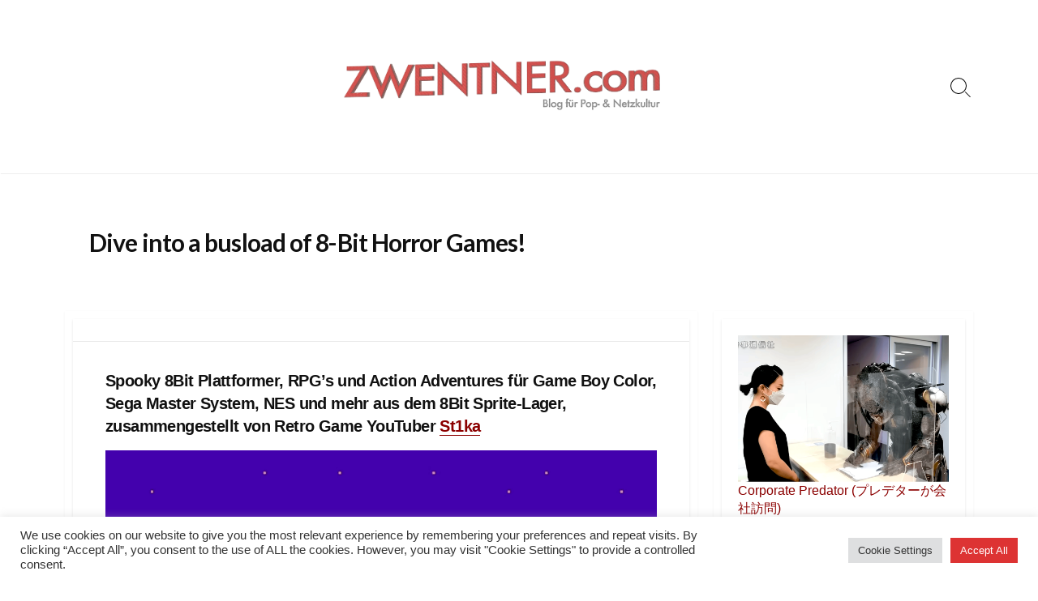

--- FILE ---
content_type: text/html; charset=UTF-8
request_url: https://www.zwentner.com/dive-into-busload-of-8-bit-horror-games/
body_size: 19391
content:
<!DOCTYPE html>
<html lang="de" prefix="og: http://ogp.me/ns#">
<head>
	<meta charset="UTF-8">
	<meta name="viewport" content="width=device-width, initial-scale=1.0">
	<meta content="#000000" name="theme-color">
	<link rel="profile" href="https://gmpg.org/xfn/11">
	<title>Dive into a busload of 8-Bit Horror Games! &#8211; ZWENTNER.com</title>
<meta name='robots' content='max-image-preview:large' />
<!-- Jetpack Site Verification Tags -->
<meta name="google-site-verification" content="Ks-b8ljUBPs4_uhkQnrcqCShJJ51xPAZPtA84Y3SxKs" />
<link rel='dns-prefetch' href='//stats.wp.com' />
<link rel='dns-prefetch' href='//fonts.googleapis.com' />
<link rel="alternate" type="application/rss+xml" title="ZWENTNER.com &raquo; Feed" href="https://www.zwentner.com/feed/" />
<link rel="alternate" type="application/rss+xml" title="ZWENTNER.com &raquo; Kommentar-Feed" href="https://www.zwentner.com/comments/feed/" />

<link rel="alternate" type="application/rss+xml" title="Podcast Feed: Lost in Vinyl ()" href="https://www.zwentner.com/feed/itunes/" />
<link rel="alternate" type="application/rss+xml" title="ZWENTNER.com &raquo; Dive into a busload of 8-Bit Horror Games!-Kommentar-Feed" href="https://www.zwentner.com/dive-into-busload-of-8-bit-horror-games/feed/" />
<link rel="alternate" title="oEmbed (JSON)" type="application/json+oembed" href="https://www.zwentner.com/wp-json/oembed/1.0/embed?url=https%3A%2F%2Fwww.zwentner.com%2Fdive-into-busload-of-8-bit-horror-games%2F" />
<link rel="alternate" title="oEmbed (XML)" type="text/xml+oembed" href="https://www.zwentner.com/wp-json/oembed/1.0/embed?url=https%3A%2F%2Fwww.zwentner.com%2Fdive-into-busload-of-8-bit-horror-games%2F&#038;format=xml" />
<style id='wp-img-auto-sizes-contain-inline-css' type='text/css'>
img:is([sizes=auto i],[sizes^="auto," i]){contain-intrinsic-size:3000px 1500px}
/*# sourceURL=wp-img-auto-sizes-contain-inline-css */
</style>
<link rel='stylesheet' id='podlove-frontend-css-css' href='https://www.zwentner.com/wordpress/wp-content/plugins/podlove-podcasting-plugin-for-wordpress/css/frontend.css?ver=1.0' type='text/css' media='all' />
<link rel='stylesheet' id='podlove-admin-font-css' href='https://www.zwentner.com/wordpress/wp-content/plugins/podlove-podcasting-plugin-for-wordpress/css/admin-font.css?ver=4.3.2' type='text/css' media='all' />
<style id='wp-emoji-styles-inline-css' type='text/css'>

	img.wp-smiley, img.emoji {
		display: inline !important;
		border: none !important;
		box-shadow: none !important;
		height: 1em !important;
		width: 1em !important;
		margin: 0 0.07em !important;
		vertical-align: -0.1em !important;
		background: none !important;
		padding: 0 !important;
	}
/*# sourceURL=wp-emoji-styles-inline-css */
</style>
<style id='wp-block-library-inline-css' type='text/css'>
:root{--wp-block-synced-color:#7a00df;--wp-block-synced-color--rgb:122,0,223;--wp-bound-block-color:var(--wp-block-synced-color);--wp-editor-canvas-background:#ddd;--wp-admin-theme-color:#007cba;--wp-admin-theme-color--rgb:0,124,186;--wp-admin-theme-color-darker-10:#006ba1;--wp-admin-theme-color-darker-10--rgb:0,107,160.5;--wp-admin-theme-color-darker-20:#005a87;--wp-admin-theme-color-darker-20--rgb:0,90,135;--wp-admin-border-width-focus:2px}@media (min-resolution:192dpi){:root{--wp-admin-border-width-focus:1.5px}}.wp-element-button{cursor:pointer}:root .has-very-light-gray-background-color{background-color:#eee}:root .has-very-dark-gray-background-color{background-color:#313131}:root .has-very-light-gray-color{color:#eee}:root .has-very-dark-gray-color{color:#313131}:root .has-vivid-green-cyan-to-vivid-cyan-blue-gradient-background{background:linear-gradient(135deg,#00d084,#0693e3)}:root .has-purple-crush-gradient-background{background:linear-gradient(135deg,#34e2e4,#4721fb 50%,#ab1dfe)}:root .has-hazy-dawn-gradient-background{background:linear-gradient(135deg,#faaca8,#dad0ec)}:root .has-subdued-olive-gradient-background{background:linear-gradient(135deg,#fafae1,#67a671)}:root .has-atomic-cream-gradient-background{background:linear-gradient(135deg,#fdd79a,#004a59)}:root .has-nightshade-gradient-background{background:linear-gradient(135deg,#330968,#31cdcf)}:root .has-midnight-gradient-background{background:linear-gradient(135deg,#020381,#2874fc)}:root{--wp--preset--font-size--normal:16px;--wp--preset--font-size--huge:42px}.has-regular-font-size{font-size:1em}.has-larger-font-size{font-size:2.625em}.has-normal-font-size{font-size:var(--wp--preset--font-size--normal)}.has-huge-font-size{font-size:var(--wp--preset--font-size--huge)}.has-text-align-center{text-align:center}.has-text-align-left{text-align:left}.has-text-align-right{text-align:right}.has-fit-text{white-space:nowrap!important}#end-resizable-editor-section{display:none}.aligncenter{clear:both}.items-justified-left{justify-content:flex-start}.items-justified-center{justify-content:center}.items-justified-right{justify-content:flex-end}.items-justified-space-between{justify-content:space-between}.screen-reader-text{border:0;clip-path:inset(50%);height:1px;margin:-1px;overflow:hidden;padding:0;position:absolute;width:1px;word-wrap:normal!important}.screen-reader-text:focus{background-color:#ddd;clip-path:none;color:#444;display:block;font-size:1em;height:auto;left:5px;line-height:normal;padding:15px 23px 14px;text-decoration:none;top:5px;width:auto;z-index:100000}html :where(.has-border-color){border-style:solid}html :where([style*=border-top-color]){border-top-style:solid}html :where([style*=border-right-color]){border-right-style:solid}html :where([style*=border-bottom-color]){border-bottom-style:solid}html :where([style*=border-left-color]){border-left-style:solid}html :where([style*=border-width]){border-style:solid}html :where([style*=border-top-width]){border-top-style:solid}html :where([style*=border-right-width]){border-right-style:solid}html :where([style*=border-bottom-width]){border-bottom-style:solid}html :where([style*=border-left-width]){border-left-style:solid}html :where(img[class*=wp-image-]){height:auto;max-width:100%}:where(figure){margin:0 0 1em}html :where(.is-position-sticky){--wp-admin--admin-bar--position-offset:var(--wp-admin--admin-bar--height,0px)}@media screen and (max-width:600px){html :where(.is-position-sticky){--wp-admin--admin-bar--position-offset:0px}}

/*# sourceURL=wp-block-library-inline-css */
</style><style id='global-styles-inline-css' type='text/css'>
:root{--wp--preset--aspect-ratio--square: 1;--wp--preset--aspect-ratio--4-3: 4/3;--wp--preset--aspect-ratio--3-4: 3/4;--wp--preset--aspect-ratio--3-2: 3/2;--wp--preset--aspect-ratio--2-3: 2/3;--wp--preset--aspect-ratio--16-9: 16/9;--wp--preset--aspect-ratio--9-16: 9/16;--wp--preset--color--black: #000000;--wp--preset--color--cyan-bluish-gray: #abb8c3;--wp--preset--color--white: #ffffff;--wp--preset--color--pale-pink: #f78da7;--wp--preset--color--vivid-red: #cf2e2e;--wp--preset--color--luminous-vivid-orange: #ff6900;--wp--preset--color--luminous-vivid-amber: #fcb900;--wp--preset--color--light-green-cyan: #7bdcb5;--wp--preset--color--vivid-green-cyan: #00d084;--wp--preset--color--pale-cyan-blue: #8ed1fc;--wp--preset--color--vivid-cyan-blue: #0693e3;--wp--preset--color--vivid-purple: #9b51e0;--wp--preset--gradient--vivid-cyan-blue-to-vivid-purple: linear-gradient(135deg,rgb(6,147,227) 0%,rgb(155,81,224) 100%);--wp--preset--gradient--light-green-cyan-to-vivid-green-cyan: linear-gradient(135deg,rgb(122,220,180) 0%,rgb(0,208,130) 100%);--wp--preset--gradient--luminous-vivid-amber-to-luminous-vivid-orange: linear-gradient(135deg,rgb(252,185,0) 0%,rgb(255,105,0) 100%);--wp--preset--gradient--luminous-vivid-orange-to-vivid-red: linear-gradient(135deg,rgb(255,105,0) 0%,rgb(207,46,46) 100%);--wp--preset--gradient--very-light-gray-to-cyan-bluish-gray: linear-gradient(135deg,rgb(238,238,238) 0%,rgb(169,184,195) 100%);--wp--preset--gradient--cool-to-warm-spectrum: linear-gradient(135deg,rgb(74,234,220) 0%,rgb(151,120,209) 20%,rgb(207,42,186) 40%,rgb(238,44,130) 60%,rgb(251,105,98) 80%,rgb(254,248,76) 100%);--wp--preset--gradient--blush-light-purple: linear-gradient(135deg,rgb(255,206,236) 0%,rgb(152,150,240) 100%);--wp--preset--gradient--blush-bordeaux: linear-gradient(135deg,rgb(254,205,165) 0%,rgb(254,45,45) 50%,rgb(107,0,62) 100%);--wp--preset--gradient--luminous-dusk: linear-gradient(135deg,rgb(255,203,112) 0%,rgb(199,81,192) 50%,rgb(65,88,208) 100%);--wp--preset--gradient--pale-ocean: linear-gradient(135deg,rgb(255,245,203) 0%,rgb(182,227,212) 50%,rgb(51,167,181) 100%);--wp--preset--gradient--electric-grass: linear-gradient(135deg,rgb(202,248,128) 0%,rgb(113,206,126) 100%);--wp--preset--gradient--midnight: linear-gradient(135deg,rgb(2,3,129) 0%,rgb(40,116,252) 100%);--wp--preset--font-size--small: 13px;--wp--preset--font-size--medium: 20px;--wp--preset--font-size--large: 36px;--wp--preset--font-size--x-large: 42px;--wp--preset--spacing--20: 0.44rem;--wp--preset--spacing--30: 0.67rem;--wp--preset--spacing--40: 1rem;--wp--preset--spacing--50: 1.5rem;--wp--preset--spacing--60: 2.25rem;--wp--preset--spacing--70: 3.38rem;--wp--preset--spacing--80: 5.06rem;--wp--preset--shadow--natural: 6px 6px 9px rgba(0, 0, 0, 0.2);--wp--preset--shadow--deep: 12px 12px 50px rgba(0, 0, 0, 0.4);--wp--preset--shadow--sharp: 6px 6px 0px rgba(0, 0, 0, 0.2);--wp--preset--shadow--outlined: 6px 6px 0px -3px rgb(255, 255, 255), 6px 6px rgb(0, 0, 0);--wp--preset--shadow--crisp: 6px 6px 0px rgb(0, 0, 0);}:where(.is-layout-flex){gap: 0.5em;}:where(.is-layout-grid){gap: 0.5em;}body .is-layout-flex{display: flex;}.is-layout-flex{flex-wrap: wrap;align-items: center;}.is-layout-flex > :is(*, div){margin: 0;}body .is-layout-grid{display: grid;}.is-layout-grid > :is(*, div){margin: 0;}:where(.wp-block-columns.is-layout-flex){gap: 2em;}:where(.wp-block-columns.is-layout-grid){gap: 2em;}:where(.wp-block-post-template.is-layout-flex){gap: 1.25em;}:where(.wp-block-post-template.is-layout-grid){gap: 1.25em;}.has-black-color{color: var(--wp--preset--color--black) !important;}.has-cyan-bluish-gray-color{color: var(--wp--preset--color--cyan-bluish-gray) !important;}.has-white-color{color: var(--wp--preset--color--white) !important;}.has-pale-pink-color{color: var(--wp--preset--color--pale-pink) !important;}.has-vivid-red-color{color: var(--wp--preset--color--vivid-red) !important;}.has-luminous-vivid-orange-color{color: var(--wp--preset--color--luminous-vivid-orange) !important;}.has-luminous-vivid-amber-color{color: var(--wp--preset--color--luminous-vivid-amber) !important;}.has-light-green-cyan-color{color: var(--wp--preset--color--light-green-cyan) !important;}.has-vivid-green-cyan-color{color: var(--wp--preset--color--vivid-green-cyan) !important;}.has-pale-cyan-blue-color{color: var(--wp--preset--color--pale-cyan-blue) !important;}.has-vivid-cyan-blue-color{color: var(--wp--preset--color--vivid-cyan-blue) !important;}.has-vivid-purple-color{color: var(--wp--preset--color--vivid-purple) !important;}.has-black-background-color{background-color: var(--wp--preset--color--black) !important;}.has-cyan-bluish-gray-background-color{background-color: var(--wp--preset--color--cyan-bluish-gray) !important;}.has-white-background-color{background-color: var(--wp--preset--color--white) !important;}.has-pale-pink-background-color{background-color: var(--wp--preset--color--pale-pink) !important;}.has-vivid-red-background-color{background-color: var(--wp--preset--color--vivid-red) !important;}.has-luminous-vivid-orange-background-color{background-color: var(--wp--preset--color--luminous-vivid-orange) !important;}.has-luminous-vivid-amber-background-color{background-color: var(--wp--preset--color--luminous-vivid-amber) !important;}.has-light-green-cyan-background-color{background-color: var(--wp--preset--color--light-green-cyan) !important;}.has-vivid-green-cyan-background-color{background-color: var(--wp--preset--color--vivid-green-cyan) !important;}.has-pale-cyan-blue-background-color{background-color: var(--wp--preset--color--pale-cyan-blue) !important;}.has-vivid-cyan-blue-background-color{background-color: var(--wp--preset--color--vivid-cyan-blue) !important;}.has-vivid-purple-background-color{background-color: var(--wp--preset--color--vivid-purple) !important;}.has-black-border-color{border-color: var(--wp--preset--color--black) !important;}.has-cyan-bluish-gray-border-color{border-color: var(--wp--preset--color--cyan-bluish-gray) !important;}.has-white-border-color{border-color: var(--wp--preset--color--white) !important;}.has-pale-pink-border-color{border-color: var(--wp--preset--color--pale-pink) !important;}.has-vivid-red-border-color{border-color: var(--wp--preset--color--vivid-red) !important;}.has-luminous-vivid-orange-border-color{border-color: var(--wp--preset--color--luminous-vivid-orange) !important;}.has-luminous-vivid-amber-border-color{border-color: var(--wp--preset--color--luminous-vivid-amber) !important;}.has-light-green-cyan-border-color{border-color: var(--wp--preset--color--light-green-cyan) !important;}.has-vivid-green-cyan-border-color{border-color: var(--wp--preset--color--vivid-green-cyan) !important;}.has-pale-cyan-blue-border-color{border-color: var(--wp--preset--color--pale-cyan-blue) !important;}.has-vivid-cyan-blue-border-color{border-color: var(--wp--preset--color--vivid-cyan-blue) !important;}.has-vivid-purple-border-color{border-color: var(--wp--preset--color--vivid-purple) !important;}.has-vivid-cyan-blue-to-vivid-purple-gradient-background{background: var(--wp--preset--gradient--vivid-cyan-blue-to-vivid-purple) !important;}.has-light-green-cyan-to-vivid-green-cyan-gradient-background{background: var(--wp--preset--gradient--light-green-cyan-to-vivid-green-cyan) !important;}.has-luminous-vivid-amber-to-luminous-vivid-orange-gradient-background{background: var(--wp--preset--gradient--luminous-vivid-amber-to-luminous-vivid-orange) !important;}.has-luminous-vivid-orange-to-vivid-red-gradient-background{background: var(--wp--preset--gradient--luminous-vivid-orange-to-vivid-red) !important;}.has-very-light-gray-to-cyan-bluish-gray-gradient-background{background: var(--wp--preset--gradient--very-light-gray-to-cyan-bluish-gray) !important;}.has-cool-to-warm-spectrum-gradient-background{background: var(--wp--preset--gradient--cool-to-warm-spectrum) !important;}.has-blush-light-purple-gradient-background{background: var(--wp--preset--gradient--blush-light-purple) !important;}.has-blush-bordeaux-gradient-background{background: var(--wp--preset--gradient--blush-bordeaux) !important;}.has-luminous-dusk-gradient-background{background: var(--wp--preset--gradient--luminous-dusk) !important;}.has-pale-ocean-gradient-background{background: var(--wp--preset--gradient--pale-ocean) !important;}.has-electric-grass-gradient-background{background: var(--wp--preset--gradient--electric-grass) !important;}.has-midnight-gradient-background{background: var(--wp--preset--gradient--midnight) !important;}.has-small-font-size{font-size: var(--wp--preset--font-size--small) !important;}.has-medium-font-size{font-size: var(--wp--preset--font-size--medium) !important;}.has-large-font-size{font-size: var(--wp--preset--font-size--large) !important;}.has-x-large-font-size{font-size: var(--wp--preset--font-size--x-large) !important;}
/*# sourceURL=global-styles-inline-css */
</style>

<style id='classic-theme-styles-inline-css' type='text/css'>
/*! This file is auto-generated */
.wp-block-button__link{color:#fff;background-color:#32373c;border-radius:9999px;box-shadow:none;text-decoration:none;padding:calc(.667em + 2px) calc(1.333em + 2px);font-size:1.125em}.wp-block-file__button{background:#32373c;color:#fff;text-decoration:none}
/*# sourceURL=/wp-includes/css/classic-themes.min.css */
</style>
<link rel='stylesheet' id='cookie-law-info-css' href='https://www.zwentner.com/wordpress/wp-content/plugins/cookie-law-info/legacy/public/css/cookie-law-info-public.css?ver=3.3.9.1' type='text/css' media='all' />
<link rel='stylesheet' id='cookie-law-info-gdpr-css' href='https://www.zwentner.com/wordpress/wp-content/plugins/cookie-law-info/legacy/public/css/cookie-law-info-gdpr.css?ver=3.3.9.1' type='text/css' media='all' />
<link rel='stylesheet' id='widgetopts-styles-css' href='https://www.zwentner.com/wordpress/wp-content/plugins/widget-options/assets/css/widget-options.css?ver=4.1.3' type='text/css' media='all' />
<link rel='stylesheet' id='child-style-css' href='https://www.zwentner.com/wordpress/wp-content/themes/coldbox-child-/style.css?ver=7eb1078002917a32f8d3dc02b3c2ceb7' type='text/css' media='all' />
<link rel='stylesheet' id='GoogleFonts-css' href='//fonts.googleapis.com/css?family=Lato%3A300%2C400%2C700&#038;display=swap&#038;ver=1.0.0' type='text/css' media='all' />
<link rel='stylesheet' id='cd-style-css' href='https://www.zwentner.com/wordpress/wp-content/themes/coldbox/assets/css/style.min.css?ver=1.9.5' type='text/css' media='all' />
<style id='cd-style-inline-css' type='text/css'>
body{font-family:Helvetica,-apple-system,BlinkMacSystemFont,'Helvetica Neue',Arial,sans-serif}
body{font-size:17px}@media screen and ( max-width:767px){body{font-size:16px}}@media screen and (max-width:640px){.grid-view .article,.grid-view .page,.grid-view .post{width:100%}}.related-posts .related-article{width:calc(100% / 1)}body .site-info{padding-top:70px;padding-bottom:70px}.site-info img{max-width:400px}.entry a,.title-box a:hover,.post-meta a:hover,.post-meta.content-box a:hover,.post-btm-tags a:hover,p.post-btm-cats a:hover,.related-posts .post-category a,.related-posts .post:hover .post-title,.post-pages,.grid-view .post-inner a:hover .post-title,.standard-view .post-title:hover,ul.page-numbers,.widget #wp-calendar a,.widget .widgets-list-layout li:hover a,#comment-list .comment-author .fn a,#respond .logged-in-as a:hover,.comment-pages,.comment-pages a,.comment-pages span,.comment-body a,.comment-tabmenu .active>a,.standard-view .post-inner:hover .post-title,.widget .textwidget a{color:#000}#comments input[type=submit],.post-tags a,.post-tags a,.main-archive .post-date,.action-bar,input[type=submit]:hover,input[type=submit]:focus,input[type=button]:hover,input[type=button]:focus,button[type=submit]:hover,button[type=submit]:focus,button[type=button]:hover,button[type=button]:focus{background-color:#000}.comment-pages>a:hover,.comment-pages span,.post-pages>a:hover>span,.post-pages>span,ul.page-numbers span.page-numbers.current,ul.page-numbers a.page-numbers:hover{border-bottom-color:#000}textarea:focus{border-color:#000}::selection{background-color:#000}::moz-selection{background-color:#000}.entry a:hover,.comment-body a:hover,.sidebar #wp-calender a:hover,.widget .textwidget a:hover{color:#d10404}.site-info,.site-title{color:#000}.site-description{color:rgb(10,10,10)}.header-menu .menu-container>li>a{color:#000}.header-menu .menu-container>li:hover>a{color:rgb(0,0,0)}:root body .search-toggle span.icon.search{border-color:#000}:root body .search-toggle span.icon.search::before,.nav-toggle .bottom,.nav-toggle .middle,.nav-toggle .top{background-color:#000}@media screen and (max-width:767px){#header-nav{background-color:#fff}}.footer-bottom{background-color:#fff}.title-box{background-color:#fff}.content-inner{background-color:#fff}.sidebar{background-color:#fff}
/*# sourceURL=cd-style-inline-css */
</style>
<script type="text/javascript" src="https://www.zwentner.com/wordpress/wp-includes/js/jquery/jquery.min.js?ver=3.7.1" id="jquery-core-js"></script>
<script type="text/javascript" src="https://www.zwentner.com/wordpress/wp-includes/js/jquery/jquery-migrate.min.js?ver=3.4.1" id="jquery-migrate-js"></script>
<script type="text/javascript" id="cookie-law-info-js-extra">
/* <![CDATA[ */
var Cli_Data = {"nn_cookie_ids":[],"cookielist":[],"non_necessary_cookies":[],"ccpaEnabled":"","ccpaRegionBased":"","ccpaBarEnabled":"","strictlyEnabled":["necessary","obligatoire"],"ccpaType":"gdpr","js_blocking":"1","custom_integration":"","triggerDomRefresh":"","secure_cookies":""};
var cli_cookiebar_settings = {"animate_speed_hide":"500","animate_speed_show":"500","background":"#FFF","border":"#b1a6a6c2","border_on":"","button_1_button_colour":"#000000","button_1_button_hover":"#000000","button_1_link_colour":"#fff","button_1_as_button":"1","button_1_new_win":"","button_2_button_colour":"#333","button_2_button_hover":"#292929","button_2_link_colour":"#444","button_2_as_button":"","button_2_hidebar":"","button_3_button_colour":"#dedfe0","button_3_button_hover":"#b2b2b3","button_3_link_colour":"#333333","button_3_as_button":"1","button_3_new_win":"","button_4_button_colour":"#dedfe0","button_4_button_hover":"#b2b2b3","button_4_link_colour":"#333333","button_4_as_button":"1","button_7_button_colour":"#dd3333","button_7_button_hover":"#b12929","button_7_link_colour":"#fff","button_7_as_button":"1","button_7_new_win":"","font_family":"inherit","header_fix":"","notify_animate_hide":"1","notify_animate_show":"","notify_div_id":"#cookie-law-info-bar","notify_position_horizontal":"right","notify_position_vertical":"bottom","scroll_close":"","scroll_close_reload":"","accept_close_reload":"","reject_close_reload":"","showagain_tab":"","showagain_background":"#fff","showagain_border":"#000","showagain_div_id":"#cookie-law-info-again","showagain_x_position":"100px","text":"#333333","show_once_yn":"","show_once":"10000","logging_on":"","as_popup":"","popup_overlay":"1","bar_heading_text":"","cookie_bar_as":"banner","popup_showagain_position":"bottom-right","widget_position":"left"};
var log_object = {"ajax_url":"https://www.zwentner.com/wordpress/wp-admin/admin-ajax.php"};
//# sourceURL=cookie-law-info-js-extra
/* ]]> */
</script>
<script type="text/javascript" src="https://www.zwentner.com/wordpress/wp-content/plugins/cookie-law-info/legacy/public/js/cookie-law-info-public.js?ver=3.3.9.1" id="cookie-law-info-js"></script>
<script type="text/javascript" src="https://www.zwentner.com/wordpress/wp-content/plugins/podlove-web-player/web-player/embed.js?ver=5.9.2" id="podlove-web-player-player-js"></script>
<script type="text/javascript" src="https://www.zwentner.com/wordpress/wp-content/plugins/podlove-web-player/js/cache.js?ver=5.9.2" id="podlove-web-player-player-cache-js"></script>
<script type="text/javascript" src="https://www.zwentner.com/wordpress/wp-content/plugins/related-posts-thumbnails/assets/js/front.min.js?ver=4.3.1" id="rpt_front_style-js"></script>
<script type="text/javascript" src="https://www.zwentner.com/wordpress/wp-content/plugins/related-posts-thumbnails/assets/js/lazy-load.js?ver=4.3.1" id="rpt-lazy-load-js"></script>
<script type="text/javascript" src="https://www.zwentner.com/wordpress/wp-includes/js/dist/vendor/wp-polyfill.min.js?ver=3.15.0" id="wp-polyfill-js"></script>
<script type="text/javascript" defer src="https://www.zwentner.com/wordpress/wp-content/themes/coldbox/assets/js/min/scripts.js?ver=1.9.5" id="cd-script-js"></script>
<script type="text/javascript" src="https://www.zwentner.com/wordpress/wp-content/themes/coldbox/assets/js/min/hljs_web.js?ver=9.12.0" id="hljs-js"></script>
<link rel="https://api.w.org/" href="https://www.zwentner.com/wp-json/" /><link rel="alternate" title="JSON" type="application/json" href="https://www.zwentner.com/wp-json/wp/v2/posts/63186" /><link rel="EditURI" type="application/rsd+xml" title="RSD" href="https://www.zwentner.com/wordpress/xmlrpc.php?rsd" />
<link rel="canonical" href="https://www.zwentner.com/dive-into-busload-of-8-bit-horror-games/" />
<link rel="amphtml" href="https://www.zwentner.com/dive-into-busload-of-8-bit-horror-games/?amp=1">
<!-- Coldbox Addon Open Graph -->
<meta name="description" content="Spooky 8Bit Plattformer, RPG&#039;s und Action Adventures für Game Boy Color, Sega Master System, NES und mehr aus dem 8Bit Sprite-Lager, zusammengestellt von Retro Game YouTuber St1ka 29.10.2022 Auf 8Bit Konsolen und Handhelds war mehr möglich als man sich manchmal vorstellt, dennoch sehen gerade die 3D Games in den meisten Fällen wirklich wirklich nicht gut aus. Vor allem die Resident Evil Ports sind kein wirklicher Genuss aber cool ;) A look at 8-bit horror retro games for the NES, Gameboy, Nintendo Gameboy Color, Sega Master System and Game Gear. We&#039;re covering the whole gambit today!..."/>
<meta property="og:title" content="Dive into a busload of 8-Bit Horror Games! &#8211; ZWENTNER.com"/>
<meta property="og:description" content="Spooky 8Bit Plattformer, RPG&#039;s und Action Adventures für Game Boy Color, Sega Master System, NES und mehr aus dem 8Bit Sprite-Lager, zusammengestellt von Retro Game YouTuber St1ka 29.10.2022 Auf 8Bit Konsolen und Handhelds war mehr möglich als man sich manchmal vorstellt, dennoch sehen gerade die 3D Games in den meisten Fällen wirklich wirklich nicht gut aus. Vor allem die Resident Evil Ports sind kein wirklicher Genuss aber cool ;) A look at 8-bit horror retro games for the NES, Gameboy, Nintendo Gameboy Color, Sega Master System and Game Gear. We&#039;re covering the whole gambit today!..."/>
<meta property="og:type" content="article"/>
<meta property="og:url" content="https://www.zwentner.com/dive-into-busload-of-8-bit-horror-games"/>
<meta property="og:site_name" content="ZWENTNER.com"/>
<meta property="og:image" content="https://www.zwentner.com/wordpress/wp-content/uploads/2022/10/dw-500x250.jpg"/>
<meta name="twitter:card" content="summary_large_image" />
<meta name="twitter:domain" content="https://www.zwentner.com" />
<meta property="og:locale" content="de" />
<meta name="twitter:site" content="@zwentner" />
<meta name="twitter:creator" content="zwentner" />
<meta property="article:published_time" content="2022-10-29T10:48:17+02:00" />
<meta property="article:modified_time" content="2022-10-29T10:50:13+02:00" />
<!-- /Coldbox Addon Open Graph -->
<script type="text/javascript">(function(i,s,o,g,r,a,m){i['GoogleAnalyticsObject']=r;i[r]=i[r]||function(){ (i[r].q=i[r].q||[]).push(arguments)},i[r].l=1*new Date();a=s.createElement(o), m=s.getElementsByTagName(o)[0];a.async=1;a.src=g;m.parentNode.insertBefore(a,m) })(window,document,'script','https://www.google-analytics.com/analytics.js','ga'); ga('create', 'UA-57118351-1', 'auto'); ga('send', 'pageview');</script>
        <style>
            #related_posts_thumbnails li {
                border-right: 1px solid #ffffff;
                background-color: #ffffff            }

            #related_posts_thumbnails li:hover {
                background-color: #f4f4f4;
            }

            .relpost_content {
                font-size: 18px;
                color: #000000;
            }

            .relpost-block-single {
                background-color: #ffffff;
                border-right: 1px solid #ffffff;
                border-left: 1px solid #ffffff;
                margin-right: -1px;
            }

            .relpost-block-single:hover {
                background-color: #f4f4f4;
            }
        </style>

        	<style>img#wpstats{display:none}</style>
		<link rel="pingback" href="https://www.zwentner.com/wordpress/xmlrpc.php">
<style type="text/css" id="custom-background-css">
body.custom-background { background-color: #ffffff; }
</style>
	<link rel="icon" href="https://www.zwentner.com/wordpress/wp-content/uploads/2018/08/cropped-zwent-ava-32x32.jpg" sizes="32x32" />
<link rel="icon" href="https://www.zwentner.com/wordpress/wp-content/uploads/2018/08/cropped-zwent-ava-192x192.jpg" sizes="192x192" />
<link rel="apple-touch-icon" href="https://www.zwentner.com/wordpress/wp-content/uploads/2018/08/cropped-zwent-ava-180x180.jpg" />
<meta name="msapplication-TileImage" content="https://www.zwentner.com/wordpress/wp-content/uploads/2018/08/cropped-zwent-ava-270x270.jpg" />
		<style type="text/css" id="wp-custom-css">
			.title-box h1 {
    margin: 0;
    font-size: 3rem;
    font-weight: bold;
    color: #190707;
}
.breadcrumb {
 display: none;
}
.site-info a {
  margin: 0 auto;
}

/* unvisited link */
a:link {
  color: darkred;
}

/* visited link */
a:visited {
  color: darkred;
}

/* mouse over link */
a:hover {
  color: red;
}

/* selected link */
a:active {
  color: red;
}



h5 { font-size: 20px; }
h2 { font-size: 20px; } 
h1 { font-size: 30px; } 

}
p { color: #190707; }
body::-webkit-scrollbar { 
    display: none;
}

		</style>
		<link rel='stylesheet' id='cookie-law-info-table-css' href='https://www.zwentner.com/wordpress/wp-content/plugins/cookie-law-info/legacy/public/css/cookie-law-info-table.css?ver=3.3.9.1' type='text/css' media='all' />
</head>

<body data-rsssl=1 class="wp-singular post-template-default single single-post postid-63186 single-format-standard custom-background wp-custom-logo wp-theme-coldbox wp-child-theme-coldbox-child- footer-menu-enabled sticky-header right-sidebar-s1 header-column">

	
<a class="skip-link screen-reader-text noscroll" href="#content">
	Skip to content</a>


	<header id="header" class="header" role="banner">

		<div class="header-inner container">

			<div class="site-info">

				<a href="https://www.zwentner.com" title="ZWENTNER.com"><div class="site-logo"><img src="https://www.zwentner.com/wordpress/wp-content/uploads/2018/08/zwent1.png" width="2021" height="374" alt="ZWENTNER.com" /></div></a>
							</div>

			
			
				
				<button class="search-toggle">
					<span class="icon search" aria-hidden="true"></span>
					<span class="screen-reader-text">Search Toggle</span>
				</button>
				
			

		</div>

</header>


	<main id="main" class="main-single" role="main">

		<article id="post-63186" class="main-inner post-63186 post type-post status-publish format-standard has-post-thumbnail hentry category-alle-inhalte category-nerd-stuff category-netzkultur category-nice--2 category-pop-kultur category-retro category-video tag-8bit tag-halloween tag-pixel-art">

				<header class="title-box">
		<div class="title-box-inner container">
			<div class="breadcrumb"><a href="https://www.zwentner.com">Home</a>&nbsp;&nbsp;&gt;&nbsp;&nbsp;<a href="https://www.zwentner.com/category/alle-inhalte/" rel="category tag">alle Inhalte</a> &#47; <a href="https://www.zwentner.com/category/nerd-stuff/" rel="category tag">Nerd Stuff</a> &#47; <a href="https://www.zwentner.com/category/netzkultur/" rel="category tag">Netzkultur</a> &#47; <a href="https://www.zwentner.com/category/nice-%f0%9f%92%97-2/" rel="category tag">Nice 💗</a> &#47; <a href="https://www.zwentner.com/category/pop-kultur/" rel="category tag">Pop-Kultur</a> &#47; <a href="https://www.zwentner.com/category/retro/" rel="category tag">retro</a> &#47; <a href="https://www.zwentner.com/category/video/" rel="category tag">Video</a></div>
			<h1 class="post-title">Dive into a busload of 8-Bit Horror Games!</h1>
		</div>
	</header>
	
			<div class="container-outer">

				<div class="container">

					<div id="content" class="content">

						<div class="content-inner">

							<div class="content-inside">

								<footer class="post-meta content-box">

									
																		
										
																			
									
									
																	</footer>

								

								<div class="entry content-box">
									<div class="entry-inner"><h5>Spooky 8Bit Plattformer, RPG&#8217;s und Action Adventures für Game Boy Color, Sega Master System, NES und mehr aus dem 8Bit Sprite-Lager, zusammengestellt von Retro Game YouTuber <a class="yt-simple-endpoint style-scope yt-formatted-string" dir="auto" spellcheck="false" href="https://www.youtube.com/user/st1ka">St1ka</a></h5>
<p><img fetchpriority="high" decoding="async" class="aligncenter size-full wp-image-63188" src="https://www.zwentner.com/wordpress/wp-content/uploads/2022/10/Bildschirm­foto-2022-10-29-um-10.41.24.png" alt="" width="1000" height="776" /></p>
<p><span id="more-63186"></span></p>
<p>29.10.2022</p>
<p>Auf 8Bit Konsolen und Handhelds war mehr möglich als man sich manchmal vorstellt, dennoch sehen gerade die 3D Games in den meisten Fällen wirklich wirklich nicht gut aus. Vor allem die Resident Evil Ports sind kein wirklicher Genuss aber cool ;)</p>
<blockquote><p>A look at 8-bit horror retro games for the NES, Gameboy, Nintendo Gameboy Color, Sega Master System and Game Gear. We&#8217;re covering the whole gambit today!</p></blockquote>
<div class="lyte-wrapper" title="8-Bit Horror Games!" style="width:853px;max-width:100%;margin:5px auto;"><div class="lyMe hidef" id="WYL_eI5Buco1fwE" itemprop="video" itemscope itemtype="https://schema.org/VideoObject"><div><meta itemprop="thumbnailUrl" content="https://www.zwentner.com/wordpress/wp-content/plugins/wp-youtube-lyte/lyteCache.php?origThumbUrl=https%3A%2F%2Fi.ytimg.com%2Fvi%2FeI5Buco1fwE%2Fmaxresdefault.jpg" /><meta itemprop="embedURL" content="https://www.youtube.com/embed/eI5Buco1fwE" /><meta itemprop="duration" content="PT37M55S" /><meta itemprop="uploadDate" content="2022-10-25T17:15:07Z" /></div><meta itemprop="accessibilityFeature" content="captions" /><div id="lyte_eI5Buco1fwE" data-src="https://www.zwentner.com/wordpress/wp-content/plugins/wp-youtube-lyte/lyteCache.php?origThumbUrl=https%3A%2F%2Fi.ytimg.com%2Fvi%2FeI5Buco1fwE%2Fmaxresdefault.jpg" class="pL"><div class="tC"><div class="tT" itemprop="name">8-Bit Horror Games!</div></div><div class="play"></div><div class="ctrl"><div class="Lctrl"></div><div class="Rctrl"></div></div></div><noscript><a href="https://youtu.be/eI5Buco1fwE" rel="nofollow"><img decoding="async" src="https://www.zwentner.com/wordpress/wp-content/plugins/wp-youtube-lyte/lyteCache.php?origThumbUrl=https%3A%2F%2Fi.ytimg.com%2Fvi%2FeI5Buco1fwE%2F0.jpg" alt="8-Bit Horror Games!" width="853" height="460" /><br />Dieses Video auf YouTube ansehen</a></noscript><meta itemprop="description" content="A look at 8-bit horror retro games for the NES, Gameboy, Nintendo Gameboy Color, Sega Master System and Game Gear. We&#039;re covering the whole gambit today! *16-Bit Horror Games* https://www.youtube.com/watch?v=JbBR8uDBD2Y&amp;list=PLZ2_9M7kqCXhDTQ2Sr8PqSNTV8E9JfVjQ&amp;index=14&amp;ab_channel=St1ka *8-Bit Hidden Gems Part 1* https://www.youtube.com/watch?v=91bn7cDYJ7I&amp;list=PLZ2_9M7kqCXhDTQ2Sr8PqSNTV8E9JfVjQ&amp;index=21&amp;ab_channel=St1ka *16-Bit Hidden Gems Part 1* https://www.youtube.com/watch?v=i6CjJudN-8A&amp;list=PLZ2_9M7kqCXhDTQ2Sr8PqSNTV8E9JfVjQ&amp;index=19&amp;ab_channel=St1ka *32-Bit hidden Gems Part 1* https://www.youtube.com/watch?v=7_zEFUYkqHE&amp;list=PLZ2_9M7kqCXhDTQ2Sr8PqSNTV8E9JfVjQ&amp;index=17&amp;ab_channel=St1ka *8-Bit Hidden Gems Part 2* https://www.youtube.com/watch?v=dh9lzgvpKQk&amp;list=PLZ2_9M7kqCXhDTQ2Sr8PqSNTV8E9JfVjQ&amp;index=8&amp;ab_channel=St1ka *16-Bit Hidden Gems Part 2* https://www.youtube.com/watch?v=R9abF6MGSrU&amp;list=PLZ2_9M7kqCXhDTQ2Sr8PqSNTV8E9JfVjQ&amp;index=5&amp;ab_channel=St1ka *32-Bit hidden Gems Part 2* https://www.youtube.com/watch?v=tC8845SXmSQ&amp;list=PLZ2_9M7kqCXhDTQ2Sr8PqSNTV8E9JfVjQ&amp;index=3&amp;ab_channel=St1ka 00:00 - 8-bit horror 00:55 - Frankenstein (NES) 02:55 - Alien 3 (NES) 04:08 - Alien 3 (Master System) 05:24 - Alien 3 (Game Boy) 06:46 - Alien Syndrome (Master System) 07:52 - Alien Syndrome (Game Gear) 08:45 - Kenseiden (Master System) 10:12 - Alone In The Dark (Game Boy Color) 12:20 - Resident Evil Gaiden (Game Boy Color) 13:17 - Resident Evil (NES) 14:31 - Resident Evil (Game Boy Color) 16:01 - Bram Stoker&#039;s Dracula (Master System) 17:16 - Bram Stoker&#039;s Dracula (NES) 17:45 - Creepy Brawlers (NES) 18:36 - Dark Seed (NES) 19:55 - Friday The 13th (NES) 22:19 - RoboDemons (NES) 23:22 - Ghosts n&#039; Goblins (NES) 23:45 - Ghosts n&#039; Goblins (Game Boy Color) 23:54 - Ghouls n&#039; Ghosts (Master System) 24:35 - Ghoul Grind (NES) 25:09 - Shadowgate (NES) 26:08 - Shadowgate Classic (Game Boy Color) 26:52 - Uninvited (NES) 27:39 - Haunted Halloween &#039;85 (NES) 28:35 - Hell Fighter (NES) 28:32 - Master of Darkness (Master System) 31:07 - Splatterhouse Wanpaku Graffiti (NES) 32:13 - New Ghostbusters 2 (NES) 33:21 - Sweet Home (NES) 34:43 - Nightmare on Elm Street (NES) 35:55 - Monster Party (NES) #8bit #NES #retrogaming"></div></div><div class="lL" style="max-width:100%;width:853px;margin:5px auto;"></div></p>
<p>&nbsp;</p>
<p>*** Belong to the cool Kids! It&#8217;s Easy: Follow this Blog on <a href="https://twitter.com/zwentner?lang=de">Twitter</a>, experience ZWENTNERS&#8217;s Life on <a href="https://www.instagram.com/zwentner/">Instagram</a> and listen to our <a href="https://www.zwentner.com/lost-in-vinyl/">Podcast</a> about Vinyl ***</p>
<!-- relpost-thumb-wrapper --><div class="relpost-thumb-wrapper"><!-- filter-class --><div class="relpost-thumb-container"><style>.relpost-block-single-image, .relpost-post-image { margin-bottom: 10px; }</style><h3>More nice stuff:</h3><!-- related_posts_thumbnails --><ul id="related_posts_thumbnails"><li ><a href="https://www.zwentner.com/bus-stop-gif/"><img class="relpost-post-image lazy-load" alt="Bus Stop &#039;Gif&#039;" data-src="https://www.zwentner.com/wordpress/wp-content/uploads/2018/09/tumblr_pf9wt9MG1z1qbw2q1o1_1280.gif" width="1536" height="1536" style="aspect-ratio:16/9"/></a><a href="https://www.zwentner.com/bus-stop-gif/" class="relpost_content"><span class="rpth_list_content"><h2 class="relpost_card_title">Bus Stop &#039;Gif&#039;</h2></span></a></li><li ><a href="https://www.zwentner.com/skyline/"><img class="relpost-post-image lazy-load" alt="Skyline" data-src="https://www.zwentner.com/wordpress/wp-content/uploads/2022/08/Bildschirmfoto-2022-08-12-um-07.12.43.png" width="1536" height="1536" style="aspect-ratio:16/9"/></a><a href="https://www.zwentner.com/skyline/" class="relpost_content"><span class="rpth_list_content"><h2 class="relpost_card_title">Skyline</h2></span></a></li><li ><a href="https://www.zwentner.com/pixel-roller-coaster-synchronized-to-bohemian-rhapsody/"><img class="relpost-post-image lazy-load" alt="Pixel Roller Coaster synchronized to Bohemian Rhapsody" data-src="https://www.zwentner.com/wordpress/wp-content/uploads/2020/07/hqdefault.jpg" width="1536" height="1536" style="aspect-ratio:16/9"/></a><a href="https://www.zwentner.com/pixel-roller-coaster-synchronized-to-bohemian-rhapsody/" class="relpost_content"><span class="rpth_list_content"><h2 class="relpost_card_title">Pixel Roller Coaster synchronized to Bohemian Rhapsody</h2></span></a></li><li ><a href="https://www.zwentner.com/8bit-kartenspiel/"><img class="relpost-post-image lazy-load" alt="8Bit Kartenspiel" data-src="https://www.zwentner.com/wordpress/wp-content/uploads/2019/05/Bildschirmfoto-2019-05-02-um-07.19.27.png" width="1536" height="1536" style="aspect-ratio:16/9"/></a><a href="https://www.zwentner.com/8bit-kartenspiel/" class="relpost_content"><span class="rpth_list_content"><h2 class="relpost_card_title">8Bit Kartenspiel</h2></span></a></li></ul><!-- close related_posts_thumbnails --><div style="clear: both"></div></div><!-- close filter class --></div><!-- close relpost-thumb-wrapper --></div>
																		<div class="btm-post-meta">
																															<p class="post-btm-tags"> <span class="meta-label">Tags:</span><a href="https://www.zwentner.com/tag/8bit/" rel="tag">8Bit</a><a href="https://www.zwentner.com/tag/halloween/" rel="tag">Halloween</a><a href="https://www.zwentner.com/tag/pixel-art/" rel="tag">Pixel Art</a> </p>																			</div>
																	</div>


								

							</div><!--/.content-inside-->

						</div><!--/.content-inner-->

					</div><!--/.content-->

					

	<aside id="sidebar-s1" class="sidebar-s1" role="complementary">

		<div class="sidebar">

			<div class="sidebar-inner">

				<section id="dpe_fp_widget-12" class="extendedwopts-hide extendedwopts-mobile widget widget_dpe_fp_widget">	<ul class="dpe-flexible-posts">
			<li id="post-73950" class="post-73950 post type-post status-publish format-standard has-post-thumbnail hentry category-alle-inhalte category-filme category-internet category-japan category-kultur category-nerd-stuff category-nice--2 category-pop-kultur category-video tag-japan tag-predator">
			<a href="https://www.zwentner.com/corporate-predator-%e3%83%97%e3%83%ac%e3%83%87%e3%82%bf%e3%83%bc%e3%81%8c%e4%bc%9a%e7%a4%be%e8%a8%aa%e5%95%8f/">
				<img width="1000" height="699" src="https://www.zwentner.com/wordpress/wp-content/uploads/2025/11/cs.png" class="attachment-large size-large wp-post-image" alt="" decoding="async" loading="lazy" />				<div class="title">Corporate Predator (プレデターが会社訪問)</div>
			</a>
		</li>
			<li id="post-73945" class="post-73945 post type-post status-publish format-standard has-post-thumbnail hentry category-alle-inhalte category-filme category-japan category-kultur category-nice--2 category-pop-kultur category-retro category-video tag-david-lynch tag-eraserhead">
			<a href="https://www.zwentner.com/superbly-edited-japanese-trailer-for-david-lynchs-eraserhead/">
				<img width="1000" height="799" src="https://www.zwentner.com/wordpress/wp-content/uploads/2025/11/dw-4.png" class="attachment-large size-large wp-post-image" alt="" decoding="async" loading="lazy" />				<div class="title">Superbly edited Japanese trailer for David Lynch&#8217;s &#8218;Eraserhead&#8216;</div>
			</a>
		</li>
		</ul><!-- .dpe-flexible-posts -->
</section><section id="dpe_fp_widget-10" class="extendedwopts-hide extendedwopts-tablet extendedwopts-mobile widget widget_dpe_fp_widget">	<ul class="dpe-flexible-posts">
			<li id="post-73430" class="post-73430 post type-post status-publish format-standard has-post-thumbnail hentry category-alle-inhalte category-design category-internet category-kultur category-memes category-nerd-stuff category-netzkultur category-nice--2 category-pop-kultur category-technik category-video tag-apple-tv tag-keyboard tag-popkultur tag-severence tag-tech">
			<a href="https://www.zwentner.com/severence-replica-keyboard/">
				<img width="2167" height="1648" src="https://www.zwentner.com/wordpress/wp-content/uploads/2025/08/vdfg.jpg" class="attachment-large size-large wp-post-image" alt="" decoding="async" loading="lazy" srcset="https://www.zwentner.com/wordpress/wp-content/uploads/2025/08/vdfg.jpg 2167w, https://www.zwentner.com/wordpress/wp-content/uploads/2025/08/vdfg-1536x1168.jpg 1536w, https://www.zwentner.com/wordpress/wp-content/uploads/2025/08/vdfg-2048x1558.jpg 2048w" sizes="auto, (max-width: 2167px) 100vw, 2167px" />				<div class="title">Severence Replica Keyboard</div>
			</a>
		</li>
			<li id="post-73419" class="post-73419 post type-post status-publish format-standard has-post-thumbnail hentry category-alle-inhalte category-music category-nerd-stuff category-netzkultur category-nice--2 category-video tag-music-2 tag-wtf">
			<a href="https://www.zwentner.com/music-to-become-a-restful-cube-to/">
				<img width="986" height="727" src="https://www.zwentner.com/wordpress/wp-content/uploads/2025/08/dvs.png" class="attachment-large size-large wp-post-image" alt="" decoding="async" loading="lazy" />				<div class="title">Music To Become A Restful Cube To</div>
			</a>
		</li>
			<li id="post-73416" class="post-73416 post type-post status-publish format-standard has-post-thumbnail hentry category-alle-inhalte category-filme category-internet category-kultur category-music category-netzfischerei category-netzkultur category-nice--2 category-pop-kultur category-retro category-video tag-ambient tag-internet tag-music-2 tag-pulp-fiction">
			<a href="https://www.zwentner.com/pulp-fiction-ambient/">
				<img width="511" height="360" src="https://www.zwentner.com/wordpress/wp-content/uploads/2025/08/vdv.jpg" class="attachment-large size-large wp-post-image" alt="" decoding="async" loading="lazy" />				<div class="title">Pulp Fiction Ambient</div>
			</a>
		</li>
			<li id="post-73413" class="post-73413 post type-post status-publish format-standard has-post-thumbnail hentry category-alle-inhalte category-design category-internet category-netzkultur category-nice--2 category-ideologie-gesellschaft tag-txt tag-generator tag-interent">
			<a href="https://www.zwentner.com/random-text-generator/">
				<img width="1000" height="602" src="https://www.zwentner.com/wordpress/wp-content/uploads/2025/08/dd.png" class="attachment-large size-large wp-post-image" alt="" decoding="async" loading="lazy" />				<div class="title">Random Text Generator</div>
			</a>
		</li>
			<li id="post-73410" class="post-73410 post type-post status-publish format-standard has-post-thumbnail hentry category-alle-inhalte category-design category-internet category-kultur category-nerd-stuff category-netzkultur category-nice--2 category-pop-kultur category-retro category-ideologie-gesellschaft tag-emulator tag-microsoft tag-netzkultur tag-retro tag-windows-xp">
			<a href="https://www.zwentner.com/reborn-xp/">
				<img width="700" height="544" src="https://www.zwentner.com/wordpress/wp-content/uploads/2025/08/Bildschirmfoto-2025-08-22-um-19.00.09.png" class="attachment-large size-large wp-post-image" alt="" decoding="async" loading="lazy" />				<div class="title">Reborn XP</div>
			</a>
		</li>
			<li id="post-73407" class="post-73407 post type-post status-publish format-standard has-post-thumbnail hentry category-alle-inhalte category-nerd-stuff category-retro category-video tag-motu tag-pixel-art tag-retro tag-video-games">
			<a href="https://www.zwentner.com/he-man-the-masters-of-the-universe-dragon-pearl-of-destruction/">
				<img width="991" height="693" src="https://www.zwentner.com/wordpress/wp-content/uploads/2025/08/dwd.png" class="attachment-large size-large wp-post-image" alt="" decoding="async" loading="lazy" />				<div class="title">He-Man &#038; The Masters Of The Universe: Dragon Pearl Of Destruction</div>
			</a>
		</li>
			<li id="post-73400" class="post-73400 post type-post status-publish format-standard has-post-thumbnail hentry category-alle-inhalte category-coding category-design category-internet category-nerd-stuff category-netzkultur category-nice--2 category-pop-kultur category-retro category-ideologie-gesellschaft tag-coding tag-internet tag-retro tag-space-invaders">
			<a href="https://www.zwentner.com/space-invaders-generator/">
				<img width="1000" height="700" src="https://www.zwentner.com/wordpress/wp-content/uploads/2025/08/vds.png" class="attachment-large size-large wp-post-image" alt="" decoding="async" loading="lazy" />				<div class="title">Space Invaders Generator</div>
			</a>
		</li>
			<li id="post-73396" class="post-73396 post type-post status-publish format-standard has-post-thumbnail hentry category-alle-inhalte category-design category-internet category-music category-musikvideo category-nice--2 category-pop-kultur category-retro category-video tag-animier tag-retro tag-sunset">
			<a href="https://www.zwentner.com/anime-sunsets-of-the-80s-90s/">
				<img width="1000" height="745" src="https://www.zwentner.com/wordpress/wp-content/uploads/2025/08/cs-1.jpg" class="attachment-large size-large wp-post-image" alt="" decoding="async" loading="lazy" />				<div class="title">Anime Sunsets of the 80s &#038; 90s</div>
			</a>
		</li>
			<li id="post-73393" class="post-73393 post type-post status-publish format-standard has-post-thumbnail hentry category-alle-inhalte category-design category-internet category-kultur category-nerd-stuff category-netzkultur category-nice--2 category-pop-kultur category-retro category-video tag-internet tag-retro tag-tv">
			<a href="https://www.zwentner.com/enjoy-zapping-with-these-retro-tvs/">
				<img width="991" height="634" src="https://www.zwentner.com/wordpress/wp-content/uploads/2025/08/fdf.png" class="attachment-large size-large wp-post-image" alt="" decoding="async" loading="lazy" />				<div class="title">Enjoy zapping with these Retro TVs</div>
			</a>
		</li>
		</ul><!-- .dpe-flexible-posts -->
</section><section id="podlove_subscribe_button_wp_plugin_widget-2" class="extendedwopts-hide extendedwopts-mobile widget widget_podlove_subscribe_button_wp_plugin_widget"><h2 class="widget-title">Unser Podcast über Schallplatten:</h2>
			<script>
				podcastData2 = {"title":"Lost in Vinyl","subtitle":"Der Podcast f\u00fcr Vinylkultur & Plattenliebe","description":"Hier sprechen Nibras, Christoph und ich \u00fcber das sch\u00f6nste hedonistische Hobby jenseits der sieben Weltmeere. Es handelt sich nat\u00fcrlich um Schallplatten, den Tontr\u00e4ger, der wohl alle anderen physischen Formate f\u00fcr Musik \u00fcberleben wird.\r\n\r\nFalls Du es noch nicht mitgekriegt haben solltest: Schallplatten sind wieder total angesagt und ihr Erscheinungsbild ist vielf\u00e4ltiger denn je.\r\n\r\nIn Lost in Vinyl widmen wir uns Neuerscheinungen, Nachpressungen, nerden \u00fcber farbige Vinyl\u2019s herum, plaudern ein bisschen \u00fcber Technik und wir berichten von unseren \u201cdiggin-adventures\u201d rund um die Welt :)","cover":"https:\/\/www.zwentner.com\/wordpress\/wp-content\/uploads\/2021\/05\/LIV-NEW-1400-x-1400-kraeftiger-Kopie.jpeg","feeds":[{"type":"audio","format":"aac","url":"https:\/\/www.zwentner.com\/feed\/itunes","variant":"high"}]}
			</script>
			<script
				class="podlove-subscribe-button"
				src="https://cdn.podlove.org/subscribe-button/javascripts/app.js" data-size="small auto" data-style="outline" data-format="cover" data-color="#ba2a2a" data-json-data="podcastData2" data-hide="" data-language="en" >
			</script>
		</section><section id="dpe_fp_widget-9" class="extendedwopts-hide extendedwopts-mobile widget widget_dpe_fp_widget">	<ul class="dpe-flexible-posts">
			<li id="post-72912" class="post-72912 post type-post status-publish format-standard has-post-thumbnail hentry category-alle-inhalte category-coding category-design category-internet category-nerd-stuff category-netzkultur category-nice--2 tag-internet tag-trash">
			<a href="https://www.zwentner.com/trash-loop/">
				<img width="1000" height="759" src="https://www.zwentner.com/wordpress/wp-content/uploads/2025/05/dwd-1.png" class="attachment-large size-large wp-post-image" alt="" decoding="async" loading="lazy" />				<div class="title">Trash Loop</div>
			</a>
		</li>
			<li id="post-72907" class="post-72907 post type-post status-publish format-standard has-post-thumbnail hentry category-alle-inhalte category-coding category-design category-internet category-nerd-stuff category-netzkultur category-nice--2 category-pop-kultur category-retro tag-doom tag-internet">
			<a href="https://www.zwentner.com/canitrundoom-org/">
				<img width="1000" height="810" src="https://www.zwentner.com/wordpress/wp-content/uploads/2025/05/fe.png" class="attachment-large size-large wp-post-image" alt="" decoding="async" loading="lazy" />				<div class="title">CanItRunDOOM.org</div>
			</a>
		</li>
			<li id="post-72903" class="post-72903 post type-post status-publish format-standard has-post-thumbnail hentry category-alle-inhalte category-coding category-design category-ideologie-gesellschaft tag-html tag-minecraft">
			<a href="https://www.zwentner.com/css-minecraft/">
				<img width="1000" height="739" src="https://www.zwentner.com/wordpress/wp-content/uploads/2025/05/sd.png" class="attachment-large size-large wp-post-image" alt="" decoding="async" loading="lazy" />				<div class="title">CSS Minecraft</div>
			</a>
		</li>
			<li id="post-72900" class="post-72900 post type-post status-publish format-standard has-post-thumbnail hentry category-alle-inhalte category-coding category-design category-internet category-netzkultur category-nice--2 category-ideologie-gesellschaft tag-internet tag-pixel-art">
			<a href="https://www.zwentner.com/omfgdogs/">
				<img width="511" height="406" src="https://www.zwentner.com/wordpress/wp-content/uploads/2025/05/fd.png" class="attachment-large size-large wp-post-image" alt="" decoding="async" loading="lazy" />				<div class="title">OMFGDOGS</div>
			</a>
		</li>
			<li id="post-72894" class="post-72894 post type-post status-publish format-standard has-post-thumbnail hentry category-alle-inhalte category-internet category-kultur category-netzkultur category-society category-ideologie-gesellschaft tag-internet tag-popkultur tag-prince tag-retro">
			<a href="https://www.zwentner.com/prince-giving-advise-about-the-internet-1999/">
				<img width="1000" height="728" src="https://www.zwentner.com/wordpress/wp-content/uploads/2025/05/wd.png" class="attachment-large size-large wp-post-image" alt="" decoding="async" loading="lazy" />				<div class="title">Prince giving advise about the Internet (1999)</div>
			</a>
		</li>
			<li id="post-72890" class="post-72890 post type-post status-publish format-standard has-post-thumbnail hentry category-alle-inhalte category-apple category-apps category-nice--2 category-society category-ideologie-gesellschaft tag-apple tag-apps tag-routines">
			<a href="https://www.zwentner.com/exercise-snacks/">
				<img width="1000" height="637" src="https://www.zwentner.com/wordpress/wp-content/uploads/2025/05/dw-4.png" class="attachment-large size-large wp-post-image" alt="" decoding="async" loading="lazy" />				<div class="title">Exercise Snacks</div>
			</a>
		</li>
			<li id="post-72887" class="post-72887 post type-post status-publish format-standard has-post-thumbnail hentry category-alle-inhalte category-coding category-design category-nerd-stuff category-netzkultur category-nice--2 tag-netzkultur tag-pixel-art">
			<a href="https://www.zwentner.com/fighting-pixels/">
				<img width="668" height="456" src="https://www.zwentner.com/wordpress/wp-content/uploads/2025/05/fef.gif" class="attachment-large size-large wp-post-image" alt="" decoding="async" loading="lazy" />				<div class="title">Fighting Pixels</div>
			</a>
		</li>
			<li id="post-72883" class="post-72883 post type-post status-publish format-standard has-post-thumbnail hentry category-alle-inhalte category-music category-nerd-stuff category-netzkultur category-nice--2 category-pop-kultur category-retro tag-ambient tag-dream-surfer tag-music-2 tag-synthwave">
			<a href="https://www.zwentner.com/%ef%bd%84%ef%bd%92%ef%bd%85%ef%bd%81%ef%bd%8d%ef%bd%93%e3%80%80%ef%bd%81%ef%bd%86%ef%bd%94%ef%bd%85%ef%bd%92%e3%80%80%ef%bd%97%ef%bd%8f%ef%bd%92%ef%bd%8b/">
				<img width="407" height="267" src="https://www.zwentner.com/wordpress/wp-content/uploads/2025/05/sqs.jpg" class="attachment-large size-large wp-post-image" alt="" decoding="async" loading="lazy" />				<div class="title">ＤＲＥＡＭＳ　ＡＦＴＥＲ　ＷＯＲＫ</div>
			</a>
		</li>
		</ul><!-- .dpe-flexible-posts -->
</section><section id="dpe_fp_widget-11" class="extendedwopts-hide extendedwopts-mobile widget widget_dpe_fp_widget">	<ul class="dpe-flexible-posts">
			<li id="post-67374" class="post-67374 post type-post status-publish format-standard has-post-thumbnail hentry category-alle-inhalte category-nerd-stuff category-netzkultur category-nice--2 tag-mortal-kombat">
			<a href="https://www.zwentner.com/unused-mortal-kombat-ii-sprites/">
				<img width="374" height="268" src="https://www.zwentner.com/wordpress/wp-content/uploads/2023/01/vdg.gif" class="attachment-large size-large wp-post-image" alt="" decoding="async" loading="lazy" />				<div class="title">Unused Mortal Kombat II sprites</div>
			</a>
		</li>
			<li id="post-67369" class="post-67369 post type-post status-publish format-standard has-post-thumbnail hentry category-alle-inhalte category-design category-nerd-stuff category-nice--2 category-retro category-technik tag-floppy-disc">
			<a href="https://www.zwentner.com/floppy-disc-assembly-line/">
				<img width="800" height="647" src="https://www.zwentner.com/wordpress/wp-content/uploads/2023/01/Bildschirm­foto-2023-01-01-um-14.44.25.png" class="attachment-large size-large wp-post-image" alt="" decoding="async" loading="lazy" />				<div class="title">Floppy Disc Assembly Line</div>
			</a>
		</li>
			<li id="post-67361" class="post-67361 post type-post status-publish format-standard has-post-thumbnail hentry category-alle-inhalte category-nerd-stuff category-netzkultur category-nice--2 category-pop-kultur tag-c64 tag-pixel-art">
			<a href="https://www.zwentner.com/computer-fireworks-celebration-kit-c64-activision-1985/">
				<img width="722" height="446" src="https://www.zwentner.com/wordpress/wp-content/uploads/2022/12/gdgd.gif" class="attachment-large size-large wp-post-image" alt="" decoding="async" loading="lazy" />				<div class="title">Computer Fireworks Celebration Kit (C64) ACTiViSiON, 1985</div>
			</a>
		</li>
			<li id="post-67357" class="post-67357 post type-post status-publish format-standard has-post-thumbnail hentry category-alle-inhalte category-design category-food tag-food">
			<a href="https://www.zwentner.com/chopsticks-battle/">
				<img width="1240" height="718" src="https://www.zwentner.com/wordpress/wp-content/uploads/2022/12/maxresdefault-1.jpg" class="attachment-large size-large wp-post-image" alt="" decoding="async" loading="lazy" />				<div class="title">Chopsticks Battle!</div>
			</a>
		</li>
			<li id="post-67354" class="post-67354 post type-post status-publish format-standard has-post-thumbnail hentry category-alle-inhalte category-pop-kultur category-retro tag-microsoft tag-windows95">
			<a href="https://www.zwentner.com/windows95-start-me-up-commercial/">
				<img width="1000" height="779" src="https://www.zwentner.com/wordpress/wp-content/uploads/2022/12/Bildschirm­foto-2022-12-31-um-08.10.32.png" class="attachment-large size-large wp-post-image" alt="" decoding="async" loading="lazy" />				<div class="title">Windows95: &#8222;Start Me Up&#8220; Commercial</div>
			</a>
		</li>
			<li id="post-67349" class="post-67349 post type-post status-publish format-standard has-post-thumbnail hentry category-alle-inhalte category-nerd-stuff category-netzkultur category-nice--2 category-retro tag-ascii-art">
			<a href="https://www.zwentner.com/endless-ascii-horse/">
				<img width="1000" height="767" src="https://www.zwentner.com/wordpress/wp-content/uploads/2022/12/Bildschirm­foto-2022-12-30-um-19.38.39.png" class="attachment-large size-large wp-post-image" alt="" decoding="async" loading="lazy" />				<div class="title">Endless ASCII Horse</div>
			</a>
		</li>
			<li id="post-67340" class="post-67340 post type-post status-publish format-standard has-post-thumbnail hentry category-alle-inhalte category-filme category-nerd-stuff category-video tag-pulp-fiction tag-quentin-tarantino">
			<a href="https://www.zwentner.com/quentin-tarantino-explains-how-laurence-fishburne-turned-down-samuel-l-jacksons-pulp-fiction-role/">
				<img width="991" height="704" src="https://www.zwentner.com/wordpress/wp-content/uploads/2022/12/Bildschirm­foto-2022-12-30-um-12.54.56.png" class="attachment-large size-large wp-post-image" alt="" decoding="async" loading="lazy" />				<div class="title">Quentin Tarantino Explains How Laurence Fishburne Turned Down Samuel L. Jackson’s Pulp Fiction Role</div>
			</a>
		</li>
			<li id="post-67330" class="post-67330 post type-post status-publish format-standard has-post-thumbnail hentry category-alle-inhalte category-food category-gifs category-nice--2 tag-noodles tag-ramen">
			<a href="https://www.zwentner.com/knitting-noodles/">
				<img width="500" height="368" src="https://www.zwentner.com/wordpress/wp-content/uploads/2022/12/vdghf.gif" class="attachment-large size-large wp-post-image" alt="" decoding="async" loading="lazy" />				<div class="title">KNITTING NOODLES</div>
			</a>
		</li>
		</ul><!-- .dpe-flexible-posts -->
</section>
			</div>

		</div>

	</aside><!--/.sidebar-->


				</div><!--/.container-->

			</div><!--/.container-outer-->

		</article>

	</main>



<footer id="footer" class="footer" role="contentinfo">

	
	<nav id="footer-menu" class="footer-menu" role="navigation" aria-label="Footer Menu"><div class="container"><ul id="footer-nav" class="menu-container"><li id="menu-item-39098" class="menu-item menu-item-type-post_type menu-item-object-page menu-item-39098"><a href="https://www.zwentner.com/about/">About</a></li>
<li id="menu-item-39100" class="menu-item menu-item-type-post_type menu-item-object-page menu-item-39100"><a href="https://www.zwentner.com/contact/">Contact</a></li>
<li id="menu-item-39117" class="menu-item menu-item-type-custom menu-item-object-custom menu-item-39117"><a href="https://www.zwentner.com/lost-in-vinyl/">Lost in Vinyl (Podcast)</a></li>
<li id="menu-item-39099" class="menu-item menu-item-type-post_type menu-item-object-page menu-item-privacy-policy menu-item-39099"><a rel="privacy-policy" href="https://www.zwentner.com/impressum-und-datenschutz/">Impressum &#038; Datenschutz</a></li>
</ul><!--/#footer-nav--></div></nav>
	<div class="footer-bottom">

		<div class="container">

			<div class="copyright">

				<p>
					
					©2026 Zwentner.com
					
				</p>

									<p>
											</p>
				
			</div>

			
		</div>

	</div><!--/.footer-bottom-->

	<a id="back-to-top" class="noscroll is-hidden back-to-top" href="#">
		<span class="chevron-up" aria-hidden="true"></span>
		<span class="screen-reader-text">Back To Top</span>
	</a>

</footer>

<div class="modal-search-form" id="modal-search-form" role="dialog" aria-modal="true">
	
<form method="get" class="search-form" action="https://www.zwentner.com/" role="search">
	<label for="search-form2" class="screen-reader-text">Search</label>
	<input type="search" class="search-inner" name="s" id="search-form2" placeholder="Search this site" value=""/>
	<button type="submit" class="search-submit">
		<span class="icon search" aria-hidden="true"></span>
		<span class="screen-reader-text">Search</span>
	</button>
</form>

	<button class="close-toggle">
		<span class="top" aria-hidden="true"></span>
		<span class="bottom" aria-hidden="true"></span>
		<span class="label">Close</span>
	</button>
</div>

	<script type="speculationrules">
{"prefetch":[{"source":"document","where":{"and":[{"href_matches":"/*"},{"not":{"href_matches":["/wordpress/wp-*.php","/wordpress/wp-admin/*","/wordpress/wp-content/uploads/*","/wordpress/wp-content/*","/wordpress/wp-content/plugins/*","/wordpress/wp-content/themes/coldbox-child-/*","/wordpress/wp-content/themes/coldbox/*","/*\\?(.+)"]}},{"not":{"selector_matches":"a[rel~=\"nofollow\"]"}},{"not":{"selector_matches":".no-prefetch, .no-prefetch a"}}]},"eagerness":"conservative"}]}
</script>
<!--googleoff: all--><div id="cookie-law-info-bar" data-nosnippet="true"><span><div class="cli-bar-container cli-style-v2"><div class="cli-bar-message">We use cookies on our website to give you the most relevant experience by remembering your preferences and repeat visits. By clicking “Accept All”, you consent to the use of ALL the cookies. However, you may visit "Cookie Settings" to provide a controlled consent.</div><div class="cli-bar-btn_container"><a role='button' class="medium cli-plugin-button cli-plugin-main-button cli_settings_button" style="margin:0px 5px 0px 0px">Cookie Settings</a><a id="wt-cli-accept-all-btn" role='button' data-cli_action="accept_all" class="wt-cli-element medium cli-plugin-button wt-cli-accept-all-btn cookie_action_close_header cli_action_button">Accept All</a></div></div></span></div><div id="cookie-law-info-again" data-nosnippet="true"><span id="cookie_hdr_showagain">Manage consent</span></div><div class="cli-modal" data-nosnippet="true" id="cliSettingsPopup" tabindex="-1" role="dialog" aria-labelledby="cliSettingsPopup" aria-hidden="true">
  <div class="cli-modal-dialog" role="document">
	<div class="cli-modal-content cli-bar-popup">
		  <button type="button" class="cli-modal-close" id="cliModalClose">
			<svg class="" viewBox="0 0 24 24"><path d="M19 6.41l-1.41-1.41-5.59 5.59-5.59-5.59-1.41 1.41 5.59 5.59-5.59 5.59 1.41 1.41 5.59-5.59 5.59 5.59 1.41-1.41-5.59-5.59z"></path><path d="M0 0h24v24h-24z" fill="none"></path></svg>
			<span class="wt-cli-sr-only">Schließen</span>
		  </button>
		  <div class="cli-modal-body">
			<div class="cli-container-fluid cli-tab-container">
	<div class="cli-row">
		<div class="cli-col-12 cli-align-items-stretch cli-px-0">
			<div class="cli-privacy-overview">
				<h4>Privacy Overview</h4>				<div class="cli-privacy-content">
					<div class="cli-privacy-content-text">This website uses cookies to improve your experience while you navigate through the website. Out of these, the cookies that are categorized as necessary are stored on your browser as they are essential for the working of basic functionalities of the website. We also use third-party cookies that help us analyze and understand how you use this website. These cookies will be stored in your browser only with your consent. You also have the option to opt-out of these cookies. But opting out of some of these cookies may affect your browsing experience.</div>
				</div>
				<a class="cli-privacy-readmore" aria-label="Mehr anzeigen" role="button" data-readmore-text="Mehr anzeigen" data-readless-text="Weniger anzeigen"></a>			</div>
		</div>
		<div class="cli-col-12 cli-align-items-stretch cli-px-0 cli-tab-section-container">
												<div class="cli-tab-section">
						<div class="cli-tab-header">
							<a role="button" tabindex="0" class="cli-nav-link cli-settings-mobile" data-target="necessary" data-toggle="cli-toggle-tab">
								Necessary							</a>
															<div class="wt-cli-necessary-checkbox">
									<input type="checkbox" class="cli-user-preference-checkbox"  id="wt-cli-checkbox-necessary" data-id="checkbox-necessary" checked="checked"  />
									<label class="form-check-label" for="wt-cli-checkbox-necessary">Necessary</label>
								</div>
								<span class="cli-necessary-caption">immer aktiv</span>
													</div>
						<div class="cli-tab-content">
							<div class="cli-tab-pane cli-fade" data-id="necessary">
								<div class="wt-cli-cookie-description">
									Necessary cookies are absolutely essential for the website to function properly. These cookies ensure basic functionalities and security features of the website, anonymously.
<table class="cookielawinfo-row-cat-table cookielawinfo-winter"><thead><tr><th class="cookielawinfo-column-1">Cookie</th><th class="cookielawinfo-column-3">Dauer</th><th class="cookielawinfo-column-4">Beschreibung</th></tr></thead><tbody><tr class="cookielawinfo-row"><td class="cookielawinfo-column-1">cookielawinfo-checkbox-analytics</td><td class="cookielawinfo-column-3">11 months</td><td class="cookielawinfo-column-4">This cookie is set by GDPR Cookie Consent plugin. The cookie is used to store the user consent for the cookies in the category "Analytics".</td></tr><tr class="cookielawinfo-row"><td class="cookielawinfo-column-1">cookielawinfo-checkbox-functional</td><td class="cookielawinfo-column-3">11 months</td><td class="cookielawinfo-column-4">The cookie is set by GDPR cookie consent to record the user consent for the cookies in the category "Functional".</td></tr><tr class="cookielawinfo-row"><td class="cookielawinfo-column-1">cookielawinfo-checkbox-necessary</td><td class="cookielawinfo-column-3">11 months</td><td class="cookielawinfo-column-4">This cookie is set by GDPR Cookie Consent plugin. The cookies is used to store the user consent for the cookies in the category "Necessary".</td></tr><tr class="cookielawinfo-row"><td class="cookielawinfo-column-1">cookielawinfo-checkbox-others</td><td class="cookielawinfo-column-3">11 months</td><td class="cookielawinfo-column-4">This cookie is set by GDPR Cookie Consent plugin. The cookie is used to store the user consent for the cookies in the category "Other.</td></tr><tr class="cookielawinfo-row"><td class="cookielawinfo-column-1">cookielawinfo-checkbox-performance</td><td class="cookielawinfo-column-3">11 months</td><td class="cookielawinfo-column-4">This cookie is set by GDPR Cookie Consent plugin. The cookie is used to store the user consent for the cookies in the category "Performance".</td></tr><tr class="cookielawinfo-row"><td class="cookielawinfo-column-1">viewed_cookie_policy</td><td class="cookielawinfo-column-3">11 months</td><td class="cookielawinfo-column-4">The cookie is set by the GDPR Cookie Consent plugin and is used to store whether or not user has consented to the use of cookies. It does not store any personal data.</td></tr></tbody></table>								</div>
							</div>
						</div>
					</div>
																	<div class="cli-tab-section">
						<div class="cli-tab-header">
							<a role="button" tabindex="0" class="cli-nav-link cli-settings-mobile" data-target="functional" data-toggle="cli-toggle-tab">
								Functional							</a>
															<div class="cli-switch">
									<input type="checkbox" id="wt-cli-checkbox-functional" class="cli-user-preference-checkbox"  data-id="checkbox-functional" />
									<label for="wt-cli-checkbox-functional" class="cli-slider" data-cli-enable="Aktiviert" data-cli-disable="Deaktiviert"><span class="wt-cli-sr-only">Functional</span></label>
								</div>
													</div>
						<div class="cli-tab-content">
							<div class="cli-tab-pane cli-fade" data-id="functional">
								<div class="wt-cli-cookie-description">
									Functional cookies help to perform certain functionalities like sharing the content of the website on social media platforms, collect feedbacks, and other third-party features.
								</div>
							</div>
						</div>
					</div>
																	<div class="cli-tab-section">
						<div class="cli-tab-header">
							<a role="button" tabindex="0" class="cli-nav-link cli-settings-mobile" data-target="performance" data-toggle="cli-toggle-tab">
								Performance							</a>
															<div class="cli-switch">
									<input type="checkbox" id="wt-cli-checkbox-performance" class="cli-user-preference-checkbox"  data-id="checkbox-performance" />
									<label for="wt-cli-checkbox-performance" class="cli-slider" data-cli-enable="Aktiviert" data-cli-disable="Deaktiviert"><span class="wt-cli-sr-only">Performance</span></label>
								</div>
													</div>
						<div class="cli-tab-content">
							<div class="cli-tab-pane cli-fade" data-id="performance">
								<div class="wt-cli-cookie-description">
									Performance cookies are used to understand and analyze the key performance indexes of the website which helps in delivering a better user experience for the visitors.
								</div>
							</div>
						</div>
					</div>
																	<div class="cli-tab-section">
						<div class="cli-tab-header">
							<a role="button" tabindex="0" class="cli-nav-link cli-settings-mobile" data-target="analytics" data-toggle="cli-toggle-tab">
								Analytics							</a>
															<div class="cli-switch">
									<input type="checkbox" id="wt-cli-checkbox-analytics" class="cli-user-preference-checkbox"  data-id="checkbox-analytics" />
									<label for="wt-cli-checkbox-analytics" class="cli-slider" data-cli-enable="Aktiviert" data-cli-disable="Deaktiviert"><span class="wt-cli-sr-only">Analytics</span></label>
								</div>
													</div>
						<div class="cli-tab-content">
							<div class="cli-tab-pane cli-fade" data-id="analytics">
								<div class="wt-cli-cookie-description">
									Analytical cookies are used to understand how visitors interact with the website. These cookies help provide information on metrics the number of visitors, bounce rate, traffic source, etc.
								</div>
							</div>
						</div>
					</div>
																	<div class="cli-tab-section">
						<div class="cli-tab-header">
							<a role="button" tabindex="0" class="cli-nav-link cli-settings-mobile" data-target="advertisement" data-toggle="cli-toggle-tab">
								Advertisement							</a>
															<div class="cli-switch">
									<input type="checkbox" id="wt-cli-checkbox-advertisement" class="cli-user-preference-checkbox"  data-id="checkbox-advertisement" />
									<label for="wt-cli-checkbox-advertisement" class="cli-slider" data-cli-enable="Aktiviert" data-cli-disable="Deaktiviert"><span class="wt-cli-sr-only">Advertisement</span></label>
								</div>
													</div>
						<div class="cli-tab-content">
							<div class="cli-tab-pane cli-fade" data-id="advertisement">
								<div class="wt-cli-cookie-description">
									Advertisement cookies are used to provide visitors with relevant ads and marketing campaigns. These cookies track visitors across websites and collect information to provide customized ads.
								</div>
							</div>
						</div>
					</div>
																	<div class="cli-tab-section">
						<div class="cli-tab-header">
							<a role="button" tabindex="0" class="cli-nav-link cli-settings-mobile" data-target="others" data-toggle="cli-toggle-tab">
								Others							</a>
															<div class="cli-switch">
									<input type="checkbox" id="wt-cli-checkbox-others" class="cli-user-preference-checkbox"  data-id="checkbox-others" />
									<label for="wt-cli-checkbox-others" class="cli-slider" data-cli-enable="Aktiviert" data-cli-disable="Deaktiviert"><span class="wt-cli-sr-only">Others</span></label>
								</div>
													</div>
						<div class="cli-tab-content">
							<div class="cli-tab-pane cli-fade" data-id="others">
								<div class="wt-cli-cookie-description">
									Other uncategorized cookies are those that are being analyzed and have not been classified into a category as yet.
								</div>
							</div>
						</div>
					</div>
										</div>
	</div>
</div>
		  </div>
		  <div class="cli-modal-footer">
			<div class="wt-cli-element cli-container-fluid cli-tab-container">
				<div class="cli-row">
					<div class="cli-col-12 cli-align-items-stretch cli-px-0">
						<div class="cli-tab-footer wt-cli-privacy-overview-actions">
						
															<a id="wt-cli-privacy-save-btn" role="button" tabindex="0" data-cli-action="accept" class="wt-cli-privacy-btn cli_setting_save_button wt-cli-privacy-accept-btn cli-btn">SPEICHERN &amp; AKZEPTIEREN</a>
													</div>
						
					</div>
				</div>
			</div>
		</div>
	</div>
  </div>
</div>
<div class="cli-modal-backdrop cli-fade cli-settings-overlay"></div>
<div class="cli-modal-backdrop cli-fade cli-popupbar-overlay"></div>
<!--googleon: all--><script data-cfasync="false">var bU="https://www.zwentner.com/wordpress/wp-content/plugins/wp-youtube-lyte/lyte/";var mOs=null;style = document.createElement("style");style.type = "text/css";rules = document.createTextNode(".lyte-wrapper-audio div, .lyte-wrapper div {margin:0px; overflow:hidden;} .lyte,.lyMe{position:relative;padding-bottom:56.25%;height:0;overflow:hidden;background-color:#777;} .fourthree .lyMe, .fourthree .lyte {padding-bottom:75%;} .lidget{margin-bottom:5px;} .lidget .lyte, .widget .lyMe {padding-bottom:0!important;height:100%!important;} .lyte-wrapper-audio .lyte{height:38px!important;overflow:hidden;padding:0!important} .lyMe iframe, .lyte iframe,.lyte .pL{position:absolute !important;top:0;left:0;width:100%;height:100%!important;background:no-repeat scroll center #000;background-size:cover;cursor:pointer} .tC{left:0;position:absolute;top:0;width:100%} .tC{background-image:linear-gradient(to bottom,rgba(0,0,0,0.6),rgba(0,0,0,0))} .tT{color:#FFF;font-family:Roboto,sans-serif;font-size:16px;height:auto;text-align:left;padding:5px 10px 50px 10px} .play{background:no-repeat scroll 0 0 transparent;width:88px;height:63px;position:absolute;left:43%;left:calc(50% - 44px);left:-webkit-calc(50% - 44px);top:38%;top:calc(50% - 31px);top:-webkit-calc(50% - 31px);} .widget .play {top:30%;top:calc(45% - 31px);top:-webkit-calc(45% - 31px);transform:scale(0.6);-webkit-transform:scale(0.6);-ms-transform:scale(0.6);} .lyte:hover .play{background-position:0 -65px;} .lyte-audio .pL{max-height:38px!important} .lyte-audio iframe{height:438px!important} .lyte .ctrl{background:repeat scroll 0 -220px rgba(0,0,0,0.3);width:100%;height:40px;bottom:0px;left:0;position:absolute;} .lyte-wrapper .ctrl{display:none}.Lctrl{background:no-repeat scroll 0 -137px transparent;width:158px;height:40px;bottom:0;left:0;position:absolute} .Rctrl{background:no-repeat scroll -42px -179px transparent;width:117px;height:40px;bottom:0;right:0;position:absolute;padding-right:10px;}.lyte-audio .play{display:none}.lyte-audio .ctrl{background-color:rgba(0,0,0,1)}.lyte .hidden{display:none} .lyte-align.aligncenter{display:flex;flex-direction:column;align-items:center}.lyte-align.alignwide > *{width:auto !important}.lyte-align.alignfull > *{width:auto !important}");if(style.styleSheet) { style.styleSheet.cssText = rules.nodeValue;} else {style.appendChild(rules);}document.getElementsByTagName("head")[0].appendChild(style);</script><script data-cfasync="false" async src="https://www.zwentner.com/wordpress/wp-content/plugins/wp-youtube-lyte/lyte/lyte-min.js?wyl_version=1.7.29"></script><script type="text/javascript" src="https://www.zwentner.com/wordpress/wp-includes/js/comment-reply.min.js?ver=7eb1078002917a32f8d3dc02b3c2ceb7" id="comment-reply-js" async="async" data-wp-strategy="async" fetchpriority="low"></script>
<script type="text/javascript" async src="https://www.zwentner.com/wordpress/wp-includes/js/imagesloaded.min.js?ver=5.0.0" id="imagesloaded-js"></script>
<script type="text/javascript" async src="https://www.zwentner.com/wordpress/wp-includes/js/masonry.min.js?ver=4.2.2" id="masonry-js"></script>
<script type="text/javascript" id="jetpack-stats-js-before">
/* <![CDATA[ */
_stq = window._stq || [];
_stq.push([ "view", {"v":"ext","blog":"54041256","post":"63186","tz":"1","srv":"www.zwentner.com","j":"1:15.4"} ]);
_stq.push([ "clickTrackerInit", "54041256", "63186" ]);
//# sourceURL=jetpack-stats-js-before
/* ]]> */
</script>
<script type="text/javascript" src="https://stats.wp.com/e-202604.js" id="jetpack-stats-js" defer="defer" data-wp-strategy="defer"></script>
<script id="wp-emoji-settings" type="application/json">
{"baseUrl":"https://s.w.org/images/core/emoji/17.0.2/72x72/","ext":".png","svgUrl":"https://s.w.org/images/core/emoji/17.0.2/svg/","svgExt":".svg","source":{"concatemoji":"https://www.zwentner.com/wordpress/wp-includes/js/wp-emoji-release.min.js?ver=7eb1078002917a32f8d3dc02b3c2ceb7"}}
</script>
<script type="module">
/* <![CDATA[ */
/*! This file is auto-generated */
const a=JSON.parse(document.getElementById("wp-emoji-settings").textContent),o=(window._wpemojiSettings=a,"wpEmojiSettingsSupports"),s=["flag","emoji"];function i(e){try{var t={supportTests:e,timestamp:(new Date).valueOf()};sessionStorage.setItem(o,JSON.stringify(t))}catch(e){}}function c(e,t,n){e.clearRect(0,0,e.canvas.width,e.canvas.height),e.fillText(t,0,0);t=new Uint32Array(e.getImageData(0,0,e.canvas.width,e.canvas.height).data);e.clearRect(0,0,e.canvas.width,e.canvas.height),e.fillText(n,0,0);const a=new Uint32Array(e.getImageData(0,0,e.canvas.width,e.canvas.height).data);return t.every((e,t)=>e===a[t])}function p(e,t){e.clearRect(0,0,e.canvas.width,e.canvas.height),e.fillText(t,0,0);var n=e.getImageData(16,16,1,1);for(let e=0;e<n.data.length;e++)if(0!==n.data[e])return!1;return!0}function u(e,t,n,a){switch(t){case"flag":return n(e,"\ud83c\udff3\ufe0f\u200d\u26a7\ufe0f","\ud83c\udff3\ufe0f\u200b\u26a7\ufe0f")?!1:!n(e,"\ud83c\udde8\ud83c\uddf6","\ud83c\udde8\u200b\ud83c\uddf6")&&!n(e,"\ud83c\udff4\udb40\udc67\udb40\udc62\udb40\udc65\udb40\udc6e\udb40\udc67\udb40\udc7f","\ud83c\udff4\u200b\udb40\udc67\u200b\udb40\udc62\u200b\udb40\udc65\u200b\udb40\udc6e\u200b\udb40\udc67\u200b\udb40\udc7f");case"emoji":return!a(e,"\ud83e\u1fac8")}return!1}function f(e,t,n,a){let r;const o=(r="undefined"!=typeof WorkerGlobalScope&&self instanceof WorkerGlobalScope?new OffscreenCanvas(300,150):document.createElement("canvas")).getContext("2d",{willReadFrequently:!0}),s=(o.textBaseline="top",o.font="600 32px Arial",{});return e.forEach(e=>{s[e]=t(o,e,n,a)}),s}function r(e){var t=document.createElement("script");t.src=e,t.defer=!0,document.head.appendChild(t)}a.supports={everything:!0,everythingExceptFlag:!0},new Promise(t=>{let n=function(){try{var e=JSON.parse(sessionStorage.getItem(o));if("object"==typeof e&&"number"==typeof e.timestamp&&(new Date).valueOf()<e.timestamp+604800&&"object"==typeof e.supportTests)return e.supportTests}catch(e){}return null}();if(!n){if("undefined"!=typeof Worker&&"undefined"!=typeof OffscreenCanvas&&"undefined"!=typeof URL&&URL.createObjectURL&&"undefined"!=typeof Blob)try{var e="postMessage("+f.toString()+"("+[JSON.stringify(s),u.toString(),c.toString(),p.toString()].join(",")+"));",a=new Blob([e],{type:"text/javascript"});const r=new Worker(URL.createObjectURL(a),{name:"wpTestEmojiSupports"});return void(r.onmessage=e=>{i(n=e.data),r.terminate(),t(n)})}catch(e){}i(n=f(s,u,c,p))}t(n)}).then(e=>{for(const n in e)a.supports[n]=e[n],a.supports.everything=a.supports.everything&&a.supports[n],"flag"!==n&&(a.supports.everythingExceptFlag=a.supports.everythingExceptFlag&&a.supports[n]);var t;a.supports.everythingExceptFlag=a.supports.everythingExceptFlag&&!a.supports.flag,a.supports.everything||((t=a.source||{}).concatemoji?r(t.concatemoji):t.wpemoji&&t.twemoji&&(r(t.twemoji),r(t.wpemoji)))});
//# sourceURL=https://www.zwentner.com/wordpress/wp-includes/js/wp-emoji-loader.min.js
/* ]]> */
</script>

</body></html>


<!--
Performance optimized by W3 Total Cache. Learn more: https://www.boldgrid.com/w3-total-cache/?utm_source=w3tc&utm_medium=footer_comment&utm_campaign=free_plugin


Served from: www.zwentner.com @ 2026-01-21 18:09:23 by W3 Total Cache
-->